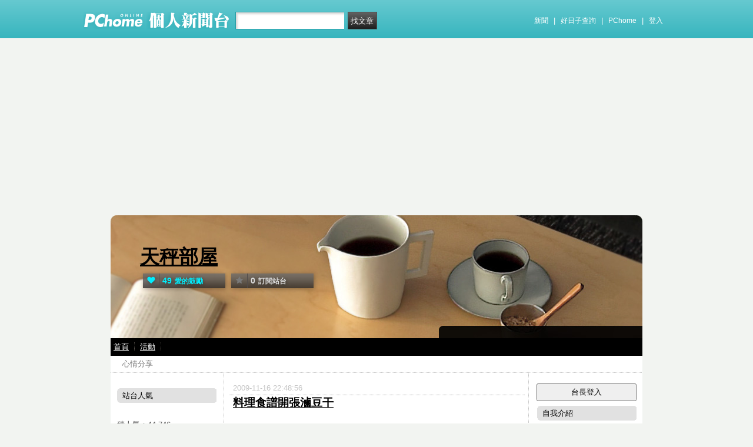

--- FILE ---
content_type: text/html; charset=UTF-8
request_url: https://mypaper.pchome.com.tw/chen551021
body_size: 11434
content:
<!DOCTYPE html PUBLIC "-//W3C//DTD XHTML 1.0 Transitional//EN" "http://www.w3.org/TR/xhtml1/DTD/xhtml1-transitional.dtd">
<html>
<head>
<!-- Google Tag Manager -->
<script>(function(w,d,s,l,i){w[l]=w[l]||[];w[l].push({'gtm.start':
new Date().getTime(),event:'gtm.js'});var f=d.getElementsByTagName(s)[0],
j=d.createElement(s),dl=l!='dataLayer'?'&l='+l:'';j.async=true;j.src=
'https://www.googletagmanager.com/gtm.js?id='+i+dl;f.parentNode.insertBefore(j,f);
})(window,document,'script','dataLayer','GTM-TTXDX366');</script>
<!-- End Google Tag Manager -->

<script async src="https://pagead2.googlesyndication.com/pagead/js/adsbygoogle.js?client=ca-pub-1328697381140864" crossorigin="anonymous"></script>

<meta http-equiv="Content-Type" content="text/html; charset=utf-8"/>
<meta http-equiv="imagetoolbar" content="no"/>
<link rel="canonical" href="https://mypaper.pchome.com.tw/chen551021">
<link rel="alternate" href="https://mypaper.m.pchome.com.tw/chen551021">
<meta name="title" content="天秤＠天秤部屋｜PChome Online 個人新聞台">
<meta name="keywords" content="天秤部屋">
<meta name="description" content="心情分享">
<link href="https://www.pchome.com.tw/favicon.ico" rel="shortcut icon">
<link rel="alternate" type="application/rss+xml" title="RSS 2.0" href="http://mypaper.pchome.com.tw/chen551021/rss">

<link href="/css/font.css?ver=202306121712" rel="stylesheet" type="text/css" />
<link href="/css/dig_style.css?ver=202306121712" rel="stylesheet" type="text/css" />
<link href="/css/bar_style_new.css?ver=202306121712" rel="stylesheet" type="text/css">
<link href="/css/station_topstyle.css?ver=202306121712" rel="stylesheet" type="text/css">
<link href="/css/MapViewSP.css?ver=202306121712" rel="stylesheet" type="text/css">
<link href="/css/blog.css?ver=202306121712&lid=O016&id=chen551021&NEW_STYLE_FLAG=N" rel="stylesheet" type="text/css" /><script language="javascript"  src="/js/imgresize.js?20211209"></script>
<script language="javascript" src="/js/prototype.js"></script>
<script type="text/javascript" src="/js/effects.js"></script>
<script type="text/javascript" src="/js/func.js"></script>
<script type="text/javascript" src="/js/header.js"></script>
<script language="javascript"  src="/js/station.js?ver=202306121712"></script><script type="text/javascript" src="/js/jquery-3.7.1.min.js"></script>
<script type="text/javascript" src="/js/jquery-custom.js"></script>
<script type="text/javascript">
jQuery.noConflict();
</script>
<script type="text/javascript" src="/js/sta_function_click.js"></script>    <title>天秤＠天秤部屋｜PChome Online 個人新聞台</title>
</head>
<body  onDragStart="return false" oncontextmenu="return false" onSelectStart="return false" style="-moz-user-select:none"  onLoad="setFocus()">
<!-- Google Tag Manager (noscript) -->
<noscript><iframe src="https://www.googletagmanager.com/ns.html?id=GTM-TTXDX366"
height="0" width="0" style="display:none;visibility:hidden"></iframe></noscript>
<!-- End Google Tag Manager (noscript) -->
    <!--Happy Hour-->
    <script language="javascript">
    pad_width=1400;
    pad_height=160;
    pad_customerId="PFBC20190424002";
    pad_positionId="PFBP202111160003S";
    </script>
    <script id="pcadscript" language="javascript" src="https://kdpic.pchome.com.tw/img/js/xpcadshow.js"></script>
    <div class="container topad"></div><!-- 2013 new topbar start-->
<div class="topbar2013" style="-moz-box-shadow:none;-webkit-box-shadow:none;box-shadow:none;">
  <!-- topbar start -->
  <div class="topbar">
      <div class="logoarea"><a href="https://www.pchome.com.tw/?utm_source=portalindex&utm_medium=mypaper_menu_index_logo&utm_campaign=pchome_mypaper_pclogo"><img src="/img/pchomestocklogoL.png"></a><a href="/"><img src="/img/pchomestocklogoR.png"></a></div>
    <div class="searchbar">
      <form id="search_mypaper" name="search" method="get" action="/index/search_mypaper/">
      <input id="nh_search_txt" type="text" name="keyword" class="s_txtarea" value="">
      <input type="button" name="submit" value="找文章" class="s_submit2" onclick="location.href = '/index/search_mypaper/?keyword=' + encodeURIComponent(document.getElementById('nh_search_txt').value);">
      </form>
    </div>
            <!-- 2020-12-22 更新 -->
            <div class="memberlogin">
                <div>
                    <a class="linktexteng" href="https://news.pchome.com.tw/">新聞</a><span>|</span>
                    <a class="linktexteng" id="menu_eventURL" href="https://shopping.pchome.com.tw/"></a><span>|</span>
                    <a class="linktexteng" href="https://www.pchome.com.tw/?utm_source=portalindex&utm_medium=mypaper_menu_portal&utm_campaign=pchome_mypaper_indexmenu">PChome</a><span>|</span>
                    <script>
                      jQuery.ajax({
                          url: "https://apis.pchome.com.tw/tools/api/index.php/getEventdata/mypaper/event",
                          type: "GET",
                          dataType:"json"
                      })
                      .done(function (data) {
                          if (!jQuery.isEmptyObject(data)) {
                              jQuery("#menu_eventURL").attr("href", data.url);
                              jQuery("#menu_eventURL").text(data.name)
                          }
                          else{
                              console.log('getEventdata is empty');
                          }
                      })
                      .fail(function (jqXHR, textStatus) {
                          console.log('getEventdata fail');
                      });
                    </script>
                    <a class='user fun_click' href="https://member.pchome.com.tw/login.html?ref=http%3A%2F%2Fmypaper.pchome.com.tw%2Fchen551021" data-tagname='pubpage_1'>登入</a>                </div>
            </div>
            <!-- end 2020-12-22 更新 -->
  </div>
  <!-- topbar end -->
  <!-- topbarnav start -->
<script type="text/javascript">
jQuery(document).ready(function(){
  jQuery("#search_mypaper").on("submit",function() {
    // GTM 自訂事件
    dataLayer.push({
      event: "user_click",
      click_site: "/station/index.htm",
      click_label: "mypaper keyword search: " + jQuery("#nh_search_txt").val()
    });
  });

  jQuery(".s_submit2").on("click",function() {
    // GTM 自訂事件
    dataLayer.push({
      event: "user_click",
      click_site: "/station/index.htm",
      click_label: "mypaper keyword search btn: " + jQuery("#nh_search_txt").val()
    });
  });
});
</script>
  <!-- topbarnav end -->
</div>
<!-- 2013 new topbar end-->
<center style="padding:10px">
</center>
<script type="text/javascript">
    jQuery(document).ready(function(){
    });
</script><style>
.mst_box {width: 100%;padding: 15px 0;}
</style>
<center>
<div class="mst_box">

                <!--8-->
                <script language="javascript">
                pad_width=970;
                pad_height=250;
                pad_customerId="PFBC20190424002";
                pad_positionId="PFBP201907150008C";
                </script>
                <script id="pcadscript" language="javascript" src="https://kdpic.pchome.com.tw/img/js/xpcadshow.js"></script>
                </div>
    </center>
<script language="javascript">
jQuery("#mastheadhere").on("DOMNodeInserted DOMNodeRemoved",function(event)
{
    if(event.type == 'DOMNodeInserted')
    {
        jQuery("#mst_box").show();
    }

    if(event.type == 'DOMNodeRemoved')
    {
        jQuery("#mst_box").hide();
    }
});

function check_ad_init()
{
    var mst_box_DP = jQuery("#mst_box").css('display');

    if(jQuery("#mastheadhere").length >0)
    {
        var mastheadhere_html_len = jQuery("#mastheadhere").html().length;
        if(mastheadhere_html_len <1)
        {
            if( mst_box_DP!='none' )
            {
                jQuery("#mst_box").hide();
            }
        }
    }
}

check_ad_init();
</script>

    <!--container1-->
<form name="ttimes" method="post">
    <div id="container1">
        <div id="container2">
            <!-- banner 開始-->
        
<style>

/*--------20131216 notice---------------------------------*/
.service1 .notice{position:relative}
.service1 .notice span{color:#FFF;position:absolute;right:-15px;top:-2px;padding:1px 5px;border-radius:15px;background-color:#FF3F3F;font-size: 11px;line-height:15px}
/* -----------------------------------------*/
/*
#content-cato {width:480px;margin:auto;clear:both;background:#fff;margin-bottom:10px;padding:10px;height:90px}
*/
#content-cato .lf{float:left;width:100px}
#content-cato .rf{font-size:12px;line-height:18px}
#content-cato .atit{font-size:15px;font-weight:bold;line-height:23px}
#content-cato .date{font-size:11px;color:#dfbd6c;}

#content-cato .lf{float:left;width:100px}
#content-cato .rf{font-size:12px;line-height:18px}
#content-cato .atit{font-size:15px;font-weight:bold;}
#content-cato .date{font-size:11px;color:#dfbd6c;}
#content-cato .pusblgr{ margin:0; padding:0; line-height:24px; display:block; height:24px;text-overflow: ellipsis;-o-text-overflow: ellipsis;white-space: nowrap; overflow:hidden; }
#content-cato .rsart{ position:absolute; bottom:10px; right:10px; width:70px;}

.histnavi{display:block;padding:10px 0px;margin:0px}
.histnavi li {display:inline;line-height:25px}
.histnavi li a{background:#dedede;margin:0px 3px;padding:10px;color:#000;text-decoration:none}
.histnavi li a:hover{background:#aeadad;color:#FFF}
.histnavi li.tgon{background:#fff;margin:0px 3px;padding:10px;color:#000;font-weight:bold}
.histnavi li.notice span{color:#FFF;position:absolute;right:-10px;padding:1px 5px;border-radius:15px;background-color:#FF3F3F;font-size: 11px;line-height:15px}
.histnavi li.notice{position:relative}

#ppage-title {height: auto;}

.pusblgr img{ float:left; margin:3px 5px 0 0;}
.pusblgr a{ font-weight:bold;}
    </style>
<div id="banner">
    <div id="pageheader">

        <h1>
            <a href="/chen551021" class="fun_click" data-tagname="blog_1">天秤部屋</a>
            <span class="description">心情分享</span>
    
                <script language="javascript" src="/js/panel.js"></script>
                <div class="likopt">
                    <i class="fun_click"><span class="ic-hart"></span><b>49</b>愛的鼓勵</i>
                    <i class="actv"><span class="ic-start"></span><b>0</b>訂閱站台</i>
                </div>
               </h1>    </div>
    <div id="description2">
        <div class="service">
            <div class="service1">
                <ul class="serviceList">
                    
                        <li class="flx1 on"><a href="/chen551021" class="fun_click" data-tagname="blog_9">首頁</a></li>
                        
                    <li class="flx1"><a href="/chen551021/newact/" class="fun_click" data-tagname="blog_19">活動</a></li>
                                        </ul>
            </div>
        </div>
    </div>
<!-- ssssssssssssssssss -->
</div>

<!--banner end-->            <!-- banner 結束-->
            <div id="main2">
                <div id="content">
                    <!--blog 開始-->
                    <div class="blog">

                        <!-- articleblk start -->
                        <div class="date">
                            <div class="datediv">2009-11-16 22:48:56</div>
                        </div>
                        <!-- blogbody 開始 -->
                        <div class="blogbody">
                            <!-- blogbody2 開始 -->
                            <div class="blogbody2 lis noimg">
                                <!-- articletext 開始 -->
                                <div class="articletext">
                                    <a name="1320292604"></a>
                                    <h3 class="title brk_h">
                                    <a href="/chen551021/post/1320292604">料理食譜開張滷豆干</a>
                                    </h3>
                                    <div class="innertext brk_h">
                                        天秤很懶學做菜很久一直沒有跟大家分享食譜,這是同事阿蘭滷豆干食譜,與大家分享,或許是攪拌很久手會酸,很多朋友有食譜也很少會動手做.這豆干很好吃,淡淡說可以賣喔.滷豆干材料：豆干5斤、辣椒4~5條。調味...
                                    </div>
                                    <div class="extended"><a href="/chen551021/post/1320292604">繼續閱讀...</a></div>
                                    <br clear="all" />
                                </div>
                                <!-- articletext 結束 -->
                                <div class="posted">
                                    <a href="/chen551021/post/1320292604#comments">回應(1)</a>|
                                    <a href="/chen551021/post/1320292604#comments">推薦(0)</a>|
                                    <a href="/chen551021/post/1320292604#comments">收藏(1)</a>|
                                    <a href="/chen551021/category/6">料理食譜</a>
                                </div>
                            </div>
                            <!-- blogbody2 結束 -->
                        </div>
                        <!-- blogbody 結束 -->
                        <!-- articleblk end -->
                        
                        <!-- articleblk start -->
                        <div class="date">
                            <div class="datediv">2008-07-31 21:32:35</div>
                        </div>
                        <!-- blogbody 開始 -->
                        <div class="blogbody">
                            <!-- blogbody2 開始 -->
                            <div class="blogbody2 lis">
                                <!-- articletext 開始 -->
                                <div class="articletext">
                                    <a name="1309328865"></a>
                                    <h3 class="title brk_h">
                                    <a href="/chen551021/post/1309328865">9610虎山步道</a>
                                    </h3>
                                    <div class="innertext brk_h">
                                        <img src="//mypaper.pchome.com.tw/show/article/chen551021/A1309328865"><br />去年和淡淡去爬虎山的照片,原本下山後要去吃大餐,淡淡要請客.
後來下山時,淡淡接到電話,她爸爸中風了,因此我們就沒去了
.很久沒去了,聽淡淡說虎山上很多涼亭都被燒了,真可惜.
                                    </div>
                                    <div class="extended"><a href="/chen551021/post/1309328865">繼續閱讀...</a></div>
                                    <br clear="all" />
                                </div>
                                <!-- articletext 結束 -->
                                <div class="posted">
                                    <a href="/chen551021/post/1309328865#comments">回應(1)</a>|
                                    <a href="/chen551021/post/1309328865#comments">推薦(0)</a>|
                                    <a href="/chen551021/post/1309328865#comments">收藏(0)</a>|
                                    <a href="/chen551021/category/2">旅遊心事</a>
                                </div>
                            </div>
                            <!-- blogbody2 結束 -->
                        </div>
                        <!-- blogbody 結束 -->
                        <!-- articleblk end -->
                        
                        <!-- articleblk start -->
                        <div class="date">
                            <div class="datediv">2008-06-14 01:00:38</div>
                        </div>
                        <!-- blogbody 開始 -->
                        <div class="blogbody">
                            <!-- blogbody2 開始 -->
                            <div class="blogbody2 lis">
                                <!-- articletext 開始 -->
                                <div class="articletext">
                                    <a name="1308016468"></a>
                                    <h3 class="title brk_h">
                                    <a href="/chen551021/post/1308016468">970613-壽樂日本料理</a>
                                    </h3>
                                    <div class="innertext brk_h">
                                        <img src="//mypaper.pchome.com.tw/show/article/chen551021/A1308016468"><br />過2天是淡淡生日和淡淡聚餐,照片是用天秤新買手機照的,還不錯吧!天秤新買的手機
                                    </div>
                                    <div class="extended"><a href="/chen551021/post/1308016468">繼續閱讀...</a></div>
                                    <br clear="all" />
                                </div>
                                <!-- articletext 結束 -->
                                <div class="posted">
                                    <a href="/chen551021/post/1308016468#comments">回應(0)</a>|
                                    <a href="/chen551021/post/1308016468#comments">推薦(0)</a>|
                                    <a href="/chen551021/post/1308016468#comments">收藏(0)</a>|
                                    <a href="/chen551021/category/5">美食饗宴</a>
                                </div>
                            </div>
                            <!-- blogbody2 結束 -->
                        </div>
                        <!-- blogbody 結束 -->
                        <!-- articleblk end -->
                        
                        <!-- articleblk start -->
                        <div class="date">
                            <div class="datediv">2008-05-25 20:28:56</div>
                        </div>
                        <!-- blogbody 開始 -->
                        <div class="blogbody">
                            <!-- blogbody2 開始 -->
                            <div class="blogbody2 lis">
                                <!-- articletext 開始 -->
                                <div class="articletext">
                                    <a name="1307357773"></a>
                                    <h3 class="title brk_h">
                                    <a href="/chen551021/post/1307357773">970405-炒蜆仔</a>
                                    </h3>
                                    <div class="innertext brk_h">
                                        <img src="//mypaper.pchome.com.tw/show/article/chen551021/A1307357773"><br />這是看阿基師做的,天秤也跟個做,好像鹹了點,不過配啤酒很速配.作法參閱淡淡心情寫真.

http://mypaper.pchome.com.tw/news/egg0615/3/1305058388...
                                    </div>
                                    <div class="extended"><a href="/chen551021/post/1307357773">繼續閱讀...</a></div>
                                    <br clear="all" />
                                </div>
                                <!-- articletext 結束 -->
                                <div class="posted">
                                    <a href="/chen551021/post/1307357773#comments">回應(1)</a>|
                                    <a href="/chen551021/post/1307357773#comments">推薦(0)</a>|
                                    <a href="/chen551021/post/1307357773#comments">收藏(0)</a>|
                                    <a href="/chen551021/category/5">美食饗宴</a>
                                </div>
                            </div>
                            <!-- blogbody2 結束 -->
                        </div>
                        <!-- blogbody 結束 -->
                        <!-- articleblk end -->
                        
                        <!-- articleblk start -->
                        <div class="date">
                            <div class="datediv">2008-01-16 20:57:37</div>
                        </div>
                        <!-- blogbody 開始 -->
                        <div class="blogbody">
                            <!-- blogbody2 開始 -->
                            <div class="blogbody2 lis">
                                <!-- articletext 開始 -->
                                <div class="articletext">
                                    <a name="1301923628"></a>
                                    <h3 class="title brk_h">
                                    <a href="/chen551021/post/1301923628">961202紅花鐵板燒（三）</a>
                                    </h3>
                                    <div class="innertext brk_h">
                                        <img src="//mypaper.pchome.com.tw/show/article/chen551021/A1301923628"><br />PART3 餐廳裏布置的
                                    </div>
                                    <div class="extended"><a href="/chen551021/post/1301923628">繼續閱讀...</a></div>
                                    <br clear="all" />
                                </div>
                                <!-- articletext 結束 -->
                                <div class="posted">
                                    <a href="/chen551021/post/1301923628#comments">回應(1)</a>|
                                    <a href="/chen551021/post/1301923628#comments">推薦(0)</a>|
                                    <a href="/chen551021/post/1301923628#comments">收藏(0)</a>|
                                    <a href="/chen551021/category/5">美食饗宴</a>
                                </div>
                            </div>
                            <!-- blogbody2 結束 -->
                        </div>
                        <!-- blogbody 結束 -->
                        <!-- articleblk end -->
                        
                        <!-- articleblk start -->
                        <div class="date">
                            <div class="datediv">2008-01-14 23:35:50</div>
                        </div>
                        <!-- blogbody 開始 -->
                        <div class="blogbody">
                            <!-- blogbody2 開始 -->
                            <div class="blogbody2 lis">
                                <!-- articletext 開始 -->
                                <div class="articletext">
                                    <a name="1301854018"></a>
                                    <h3 class="title brk_h">
                                    <a href="/chen551021/post/1301854018">961202紅花鐵板燒（二）</a>
                                    </h3>
                                    <div class="innertext brk_h">
                                        <img src="//mypaper.pchome.com.tw/show/article/chen551021/A1301854018"><br />咖啡用濾泡沖的
                                    </div>
                                    <div class="extended"><a href="/chen551021/post/1301854018">繼續閱讀...</a></div>
                                    <br clear="all" />
                                </div>
                                <!-- articletext 結束 -->
                                <div class="posted">
                                    <a href="/chen551021/post/1301854018#comments">回應(0)</a>|
                                    <a href="/chen551021/post/1301854018#comments">推薦(0)</a>|
                                    <a href="/chen551021/post/1301854018#comments">收藏(0)</a>|
                                    <a href="/chen551021/category/5">美食饗宴</a>
                                </div>
                            </div>
                            <!-- blogbody2 結束 -->
                        </div>
                        <!-- blogbody 結束 -->
                        <!-- articleblk end -->
                        
                        <!-- articleblk start -->
                        <div class="date">
                            <div class="datediv">2008-01-13 23:48:53</div>
                        </div>
                        <!-- blogbody 開始 -->
                        <div class="blogbody">
                            <!-- blogbody2 開始 -->
                            <div class="blogbody2 lis">
                                <!-- articletext 開始 -->
                                <div class="articletext">
                                    <a name="1301814007"></a>
                                    <h3 class="title brk_h">
                                    <a href="/chen551021/post/1301814007">961202紅花鐵板燒（一）</a>
                                    </h3>
                                    <div class="innertext brk_h">
                                        <img src="//mypaper.pchome.com.tw/show/article/chen551021/A1301814007"><br />秤妹生日吃大餐去，真是有口福。菜單師傅沙拉秤妹帶的紅酒，店家不收開瓶費。大蒜麵包很好吃！先在台面上蒸。
                                    </div>
                                    <div class="extended"><a href="/chen551021/post/1301814007">繼續閱讀...</a></div>
                                    <br clear="all" />
                                </div>
                                <!-- articletext 結束 -->
                                <div class="posted">
                                    <a href="/chen551021/post/1301814007#comments">回應(1)</a>|
                                    <a href="/chen551021/post/1301814007#comments">推薦(0)</a>|
                                    <a href="/chen551021/post/1301814007#comments">收藏(0)</a>|
                                    <a href="/chen551021/category/5">美食饗宴</a>
                                </div>
                            </div>
                            <!-- blogbody2 結束 -->
                        </div>
                        <!-- blogbody 結束 -->
                        <!-- articleblk end -->
                        
                        <!-- articleblk start -->
                        <div class="date">
                            <div class="datediv">2008-01-12 00:50:56</div>
                        </div>
                        <!-- blogbody 開始 -->
                        <div class="blogbody">
                            <!-- blogbody2 開始 -->
                            <div class="blogbody2 lis">
                                <!-- articletext 開始 -->
                                <div class="articletext">
                                    <a name="1301703761"></a>
                                    <h3 class="title brk_h">
                                    <a href="/chen551021/post/1301703761">960519龜山島之旅</a>
                                    </h3>
                                    <div class="innertext brk_h">
                                        <img src="//mypaper.pchome.com.tw/show/article/chen551021/A1301703761"><br />辣妹借我記憶卡，我把整個照片都匯集在一起。
                                    </div>
                                    <div class="extended"><a href="/chen551021/post/1301703761">繼續閱讀...</a></div>
                                    <br clear="all" />
                                </div>
                                <!-- articletext 結束 -->
                                <div class="posted">
                                    <a href="/chen551021/post/1301703761#comments">回應(1)</a>|
                                    <a href="/chen551021/post/1301703761#comments">推薦(0)</a>|
                                    <a href="/chen551021/post/1301703761#comments">收藏(0)</a>|
                                    <a href="/chen551021/category/2">旅遊心事</a>
                                </div>
                            </div>
                            <!-- blogbody2 結束 -->
                        </div>
                        <!-- blogbody 結束 -->
                        <!-- articleblk end -->
                        
                        <!-- articleblk start -->
                        <div class="date">
                            <div class="datediv">2008-01-10 00:16:51</div>
                        </div>
                        <!-- blogbody 開始 -->
                        <div class="blogbody">
                            <!-- blogbody2 開始 -->
                            <div class="blogbody2 lis">
                                <!-- articletext 開始 -->
                                <div class="articletext">
                                    <a name="1301609735"></a>
                                    <h3 class="title brk_h">
                                    <a href="/chen551021/post/1301609735">961007公公生日</a>
                                    </h3>
                                    <div class="innertext brk_h">
                                        <img src="//mypaper.pchome.com.tw/show/article/chen551021/A1301609735"><br />提前給公公過生日和看大姑的小孫女。
                                    </div>
                                    <div class="extended"><a href="/chen551021/post/1301609735">繼續閱讀...</a></div>
                                    <br clear="all" />
                                </div>
                                <!-- articletext 結束 -->
                                <div class="posted">
                                    <a href="/chen551021/post/1301609735#comments">回應(1)</a>|
                                    <a href="/chen551021/post/1301609735#comments">推薦(0)</a>|
                                    <a href="/chen551021/post/1301609735#comments">收藏(0)</a>|
                                    <a href="/chen551021/category/4">部屋心事</a>
                                </div>
                            </div>
                            <!-- blogbody2 結束 -->
                        </div>
                        <!-- blogbody 結束 -->
                        <!-- articleblk end -->
                        
                        <!-- articleblk start -->
                        <div class="date">
                            <div class="datediv">2007-09-23 22:58:21</div>
                        </div>
                        <!-- blogbody 開始 -->
                        <div class="blogbody">
                            <!-- blogbody2 開始 -->
                            <div class="blogbody2 lis">
                                <!-- articletext 開始 -->
                                <div class="articletext">
                                    <a name="1295536725"></a>
                                    <h3 class="title brk_h">
                                    <a href="/chen551021/post/1295536725">960831好記擔仔麵（三）</a>
                                    </h3>
                                    <div class="innertext brk_h">
                                        <img src="//mypaper.pchome.com.tw/show/article/chen551021/A1295536725"><br />古早床
                                    </div>
                                    <div class="extended"><a href="/chen551021/post/1295536725">繼續閱讀...</a></div>
                                    <br clear="all" />
                                </div>
                                <!-- articletext 結束 -->
                                <div class="posted">
                                    <a href="/chen551021/post/1295536725#comments">回應(0)</a>|
                                    <a href="/chen551021/post/1295536725#comments">推薦(0)</a>|
                                    <a href="/chen551021/post/1295536725#comments">收藏(0)</a>|
                                    <a href="/chen551021/category/5">美食饗宴</a>
                                </div>
                            </div>
                            <!-- blogbody2 結束 -->
                        </div>
                        <!-- blogbody 結束 -->
                        <!-- articleblk end -->
                        
                        <!-- articleblk start -->
                        <div class="date">
                            <div class="datediv">2007-09-23 22:22:41</div>
                        </div>
                        <!-- blogbody 開始 -->
                        <div class="blogbody">
                            <!-- blogbody2 開始 -->
                            <div class="blogbody2 lis">
                                <!-- articletext 開始 -->
                                <div class="articletext">
                                    <a name="1295533722"></a>
                                    <h3 class="title brk_h">
                                    <a href="/chen551021/post/1295533722">960831好記擔仔麵（二）</a>
                                    </h3>
                                    <div class="innertext brk_h">
                                        <img src="//mypaper.pchome.com.tw/show/article/chen551021/A1295533722"><br />招牌菜-魚翅裙燙地瓜葉粉肝烤烏魚子生魚片涼拌竹筍蘆筍沙拉-秤妹最愛的招牌菜-煮擔仔麵
                                    </div>
                                    <div class="extended"><a href="/chen551021/post/1295533722">繼續閱讀...</a></div>
                                    <br clear="all" />
                                </div>
                                <!-- articletext 結束 -->
                                <div class="posted">
                                    <a href="/chen551021/post/1295533722#comments">回應(0)</a>|
                                    <a href="/chen551021/post/1295533722#comments">推薦(0)</a>|
                                    <a href="/chen551021/post/1295533722#comments">收藏(0)</a>|
                                    <a href="/chen551021/category/5">美食饗宴</a>
                                </div>
                            </div>
                            <!-- blogbody2 結束 -->
                        </div>
                        <!-- blogbody 結束 -->
                        <!-- articleblk end -->
                        
                        <!-- articleblk start -->
                        <div class="date">
                            <div class="datediv">2007-09-23 21:25:25</div>
                        </div>
                        <!-- blogbody 開始 -->
                        <div class="blogbody">
                            <!-- blogbody2 開始 -->
                            <div class="blogbody2 lis">
                                <!-- articletext 開始 -->
                                <div class="articletext">
                                    <a name="1295529118"></a>
                                    <h3 class="title brk_h">
                                    <a href="/chen551021/post/1295529118">9609831好記擔仔麵（一）</a>
                                    </h3>
                                    <div class="innertext brk_h">
                                        <img src="//mypaper.pchome.com.tw/show/article/chen551021/A1295529118"><br />來好記擔仔麵好多次，終於有帶相機來照，這是秤妹最愛的餐廳之一。
                                    </div>
                                    <div class="extended"><a href="/chen551021/post/1295529118">繼續閱讀...</a></div>
                                    <br clear="all" />
                                </div>
                                <!-- articletext 結束 -->
                                <div class="posted">
                                    <a href="/chen551021/post/1295529118#comments">回應(1)</a>|
                                    <a href="/chen551021/post/1295529118#comments">推薦(0)</a>|
                                    <a href="/chen551021/post/1295529118#comments">收藏(0)</a>|
                                    <a href="/chen551021/category/5">美食饗宴</a>
                                </div>
                            </div>
                            <!-- blogbody2 結束 -->
                        </div>
                        <!-- blogbody 結束 -->
                        <!-- articleblk end -->
                        
                        <!-- articleblk start -->
                        <div class="date">
                            <div class="datediv">2007-08-27 21:08:51</div>
                        </div>
                        <!-- blogbody 開始 -->
                        <div class="blogbody">
                            <!-- blogbody2 開始 -->
                            <div class="blogbody2 lis noimg">
                                <!-- articletext 開始 -->
                                <div class="articletext">
                                    <a name="1293875768"></a>
                                    <h3 class="title brk_h">
                                    <a href="/chen551021/post/1293875768">960825天喜迷你火鍋</a>
                                    </h3>
                                    <div class="innertext brk_h">
                                        好久沒去吃天喜迷你火鍋，今晚和秤妹一起去吃了。
                                    </div>
                                    <div class="extended"><a href="/chen551021/post/1293875768">繼續閱讀...</a></div>
                                    <br clear="all" />
                                </div>
                                <!-- articletext 結束 -->
                                <div class="posted">
                                    <a href="/chen551021/post/1293875768#comments">回應(1)</a>|
                                    <a href="/chen551021/post/1293875768#comments">推薦(0)</a>|
                                    <a href="/chen551021/post/1293875768#comments">收藏(0)</a>|
                                    <a href="/chen551021/category/0"></a>
                                </div>
                            </div>
                            <!-- blogbody2 結束 -->
                        </div>
                        <!-- blogbody 結束 -->
                        <!-- articleblk end -->
                        
                        <!-- articleblk start -->
                        <div class="date">
                            <div class="datediv">2007-08-26 23:10:09</div>
                        </div>
                        <!-- blogbody 開始 -->
                        <div class="blogbody">
                            <!-- blogbody2 開始 -->
                            <div class="blogbody2 lis">
                                <!-- articletext 開始 -->
                                <div class="articletext">
                                    <a name="1293813272"></a>
                                    <h3 class="title brk_h">
                                    <a href="/chen551021/post/1293813272">960825社區中元普渡(二）</a>
                                    </h3>
                                    <div class="innertext brk_h">
                                        <img src="//mypaper.pchome.com.tw/show/article/chen551021/A1293813272"><br />淑萍拜的東西拜好兄弟
                                    </div>
                                    <div class="extended"><a href="/chen551021/post/1293813272">繼續閱讀...</a></div>
                                    <br clear="all" />
                                </div>
                                <!-- articletext 結束 -->
                                <div class="posted">
                                    <a href="/chen551021/post/1293813272#comments">回應(1)</a>|
                                    <a href="/chen551021/post/1293813272#comments">推薦(0)</a>|
                                    <a href="/chen551021/post/1293813272#comments">收藏(0)</a>|
                                    <a href="/chen551021/category/4">部屋心事</a>
                                </div>
                            </div>
                            <!-- blogbody2 結束 -->
                        </div>
                        <!-- blogbody 結束 -->
                        <!-- articleblk end -->
                        
                        <!-- articleblk start -->
                        <div class="date">
                            <div class="datediv">2007-08-26 22:23:22</div>
                        </div>
                        <!-- blogbody 開始 -->
                        <div class="blogbody">
                            <!-- blogbody2 開始 -->
                            <div class="blogbody2 lis">
                                <!-- articletext 開始 -->
                                <div class="articletext">
                                    <a name="1293809423"></a>
                                    <h3 class="title brk_h">
                                    <a href="/chen551021/post/1293809423">960825社區中元普渡（一）</a>
                                    </h3>
                                    <div class="innertext brk_h">
                                        <img src="//mypaper.pchome.com.tw/show/article/chen551021/A1293809423"><br />8月25日下午中原里普渡，我去參加。
                                    </div>
                                    <div class="extended"><a href="/chen551021/post/1293809423">繼續閱讀...</a></div>
                                    <br clear="all" />
                                </div>
                                <!-- articletext 結束 -->
                                <div class="posted">
                                    <a href="/chen551021/post/1293809423#comments">回應(0)</a>|
                                    <a href="/chen551021/post/1293809423#comments">推薦(0)</a>|
                                    <a href="/chen551021/post/1293809423#comments">收藏(0)</a>|
                                    <a href="/chen551021/category/4">部屋心事</a>
                                </div>
                            </div>
                            <!-- blogbody2 結束 -->
                        </div>
                        <!-- blogbody 結束 -->
                        <!-- articleblk end -->
                                            <!-- 頁碼 -->
                    <div id="page">
                    <input type="hidden" id="page" name="page" value="0">
                                                            &nbsp;<span><strong>1</strong></span>&nbsp;.
                                                            &nbsp;<span><a href="/chen551021/P1">2</a></span>&nbsp;.
                                                            &nbsp;<span><a href="/chen551021/P2">3</a></span>&nbsp;.
                                                            &nbsp;<span><a href="/chen551021/P3">4</a></span>&nbsp;.
                                                            &nbsp;<span><a href="/chen551021/P4">5</a></span>&nbsp;.
                                                        &nbsp;&nbsp;&nbsp;&nbsp;
                                    <a href="/chen551021/P1">下一頁› </a>
                                                        &nbsp;&nbsp;&nbsp;&nbsp;
                                    <a  href="/chen551021/P4">最末頁</a>
                                        <br>
                                        第 1 / 5 頁 ， 共 61 筆
                    &nbsp;&nbsp;&nbsp;&nbsp;&nbsp;&nbsp;&nbsp;&nbsp;&nbsp;&nbsp;                    </div>
                    <!-- 頁碼 -->
                    </div>
                    <!--blog end-->
                </div>
                <!--content end-->

                <!-- 兩旁資料 開始  (links開始) -->
            <script type="text/javascript">
function frd_list(_obj_id,_show_flag)
{
    if(_show_flag=='show')
    {
     jQuery("#"+_obj_id).show();
    }else{
     jQuery("#"+_obj_id).hide();
    }
}

function Log2Gtag(_json_var)
{
    dataLayer.push({
      event: "show_sidebar",
      event_label: _json_var.event_category
    });
}
//Define jQuery Block
(function($) {
    //Define ready event
    $(function() {
        $('#friend_boxAdmboards').bind('mouseleave', function(e){
            jQuery("#friend_data_area").hide();
        });
    });
    //ready event Block End
})(jQuery);
//jQuery Block End
</script>
                <div id="links">
                    <!-- links2 開始 -->
                    <div id="links2">
                    <input type="button" value="台長登入" style="width:100%;height:30px;" onclick="location.href='https://member.pchome.com.tw/login.html?ref=http%3A%2F%2Fmypaper.pchome.com.tw%2Fchen551021'">
                    <!-- sidebar2 S -->
                    <!-- 自介 開始 -->
                <div id="boxMySpace">
                    <div class="boxMySpace0">
                        <div class="sidetitle">自我介紹</div>
                    </div>
                    <div class="boxFolder1">
                        <div class="boxMySpace1">
                            <div class="side">
                                <div class="boxMySpaceImg">
                                    <a href="/chen551021/about" class="fun_click"  data-tagname="blog_26">
                                    <div>天秤</div>
                                      <img src="/img/icon_head.gif" border="0" onError="this.src='/img/icon_head.gif'">
                                    </a>
                                </div>
                            </div>
                <input type="hidden" name="mypaper_id" id="mypaper_id" value="chen551021">
                <input type="hidden" name="friend_apply_status" id="friend_apply_status" value="">
                            <div class="boxMySpaceDis">
                                <span>喜好自由享樂的人</span>
                                <div class="mastsoclarea">
                                    
                                    
                                </div>
                                <!--mastsoclarea end-->
                                <div class="prsnav">
                                    <a href="/chen551021/about/" class="fun_click" data-tagname="blog_10">關於本站</a>
                                    <a href="/chen551021/guestbook/"  class="fun_click" data-tagname="blog_11">留言板</a>
                                    <a href="/chen551021/map/" class="fun_click" data-tagname="blog_14">地圖</a>
                                    <a href="javascript:add_apply('','chen551021');" class="fun_click" data-tagname="blog_2">加入好友</a>
                                </div>
                                
        <ul class="statnnubr">
          <li>愛的鼓勵：<span>49</span></li>
          <li>文章篇數：<span>61</span></li>
        </ul>
        
                            </div>
                        </div>
                    </div>
                </div>
                <!-- 自介 結束 -->
    
    <script language="JavaScript" type="text/JavaScript">Log2Gtag({"event_category":"intro"});</script>
    
    <script language="JavaScript" type="text/JavaScript">Log2Gtag({"event_category":"login_bar_chen551021"});</script>
    
            <div id="boxAdmboards" >
                <div class="boxAdmboards0">
                    <div class="sidetitle">站方公告</div>
                </div>
                <div class="boxNewArticle1">
                    <div class="side brk_h"><a href="https://24h.pchome.com.tw/activity/AC70500283?utm_source=portaladnet&utm_medium=mypaper_notice2_24h_雙11揪團&utm_campaign=AC70500283" target="_blank"><font color="#ff3636">加入PS女孩 組隊瘋搶2百萬</font></a><br /><a href="https://24h.pchome.com.tw/activity/AC97859202?utm_source=portaladnet&utm_medium=mypaper_notice2_24h_超商取貨&utm_campaign=AC97859202" target="_blank"><font color="#ff3636">超取登記送咖啡</font></a><br /><a href="https://24h.pchome.com.tw/activity/AC51659571?utm_source=portaladnet&utm_medium=mypaper_notice2_24h_中華電信&utm_campaign=AC51659571" target="_blank">綁定Hami Point 1點抵1元</a><br /><a href="https://24h.pchome.com.tw/books/prod/DJAO21-A900GQ4GY?utm_source=portaladnet&utm_medium=mypaper_notice2_24h_books_保健養生_&utm_campaign=DJAO" target="_blank">1分鐘快速揪痛！</a><br /><a href="https://24h.pchome.com.tw/books/prod/DJBN7U-D900GMI96?utm_source=portaladnet&utm_medium=mypaper_notice2_24h_books_滾錢心法&utm_campaign=DJBN" target="_blank">成為獨立小姐的滾錢心法</a><br /></div>
    <div class="side" id="ad" style="display:none;">贊助商<br ></div>
           </div>
       </div>
    <script language="JavaScript" type="text/JavaScript">Log2Gtag({"event_category":"admin_boards"});</script>
    
                    <div id="friend_boxAdmboards">
                        <div class="oxAdmboards0">
                            <div class="sidetitle">好友列表</div>
                        </div>
                        <!-- mypage朋友列表 開始 -->
                        <div class="boxNewArticle1" onclick="javascript:mypage_friend_list_show('chen551021')">

                    <div class="flislt" id="flist">
                      <div class="flislttop2">
                        <span>好友的新聞台Blog</span>
                        <img src="/img/flibtn.gif">
                      </div>
                      <ul id="friend_data_area" style="display:none"></ul>
                    </div>

                        </div>
                        <input type="hidden" name="friend_apply_status" id="friend_apply_status" value="">
                        <!-- mypage朋友列表 結束 -->
                    </div>
        
    <script language="JavaScript" type="text/JavaScript">Log2Gtag({"event_category":"friend"});</script>
    
                    <div id="boxAdmboards">
                        <div class="oxAdmboards0">
                            <div class="sidetitle">站內搜尋</div>
                        </div>
                        <div class="boxNewArticle1">
                            <div class="side">
                                <div class="bsrch">
                                    <input type="text" class="btn02"
                                     onfocus="if (this.value =='請輸入關鍵字') {this.value=''}"onblur="if(this.value=='')this.value='請輸入關鍵字'"onmouseover="window.status='請輸入關鍵字';return true"onmouseout="window.status='請輸入關鍵字';return true"value="請輸入關鍵字"id="site_keyword1"name="site_keyword1"
                                    />
                                    <input type="button" name="Submit" value="搜尋" class="btn01" onclick="site_search(1);"/>
                                </div>
                                <div>
                                    <input name="search_field1" type="checkbox" value="title" checked/>標題
                                    <input name="search_field1" type="checkbox" value="content" checked/>內容
                                    <input name="search_field1" type="checkbox" value="tag" checked/>標籤
                                </div>
                            </div>
                        </div>
                    </div>
    
    <script language="JavaScript" type="text/JavaScript">Log2Gtag({"event_category":"search_bar"});</script>
    <center style="margin: 8px;">
                            <script language="javascript">
                            pad_width=160;
                            pad_height=240;
                            pad_customerId="PFBC20190424002";
                            pad_positionId="PFBP201910300006C";
                            </script>
                            <script id="pcadscript" language="javascript" src="https://kdpic.pchome.com.tw/img/js/xpcadshow.js"></script>

                            </center>
            <div id="boxNewArticle">
                <div class="boxNewArticle0">
                    <div class="sidetitle">最新文章</div>
                </div>
                <div class="boxNewArticle1">
                    <div class="side brk_h"><a href="/chen551021/post/1320292604">料理食譜開張滷豆干</a><br /><a href="/chen551021/post/1309328865">9610虎山步道</a><br /><a href="/chen551021/post/1308016468">970613-壽樂日本料理</a><br /><a href="/chen551021/post/1307357773">970405-炒蜆仔</a><br /><a href="/chen551021/post/1301923628">961202紅花鐵板燒（三）</a><br /><a href="/chen551021/post/1301854018">961202紅花鐵板燒（二）</a><br /><a href="/chen551021/post/1301814007">961202紅花鐵板燒（一）</a><br /><a href="/chen551021/post/1301703761">960519龜山島之旅</a><br /><a href="/chen551021/post/1301609735">961007公公生日</a><br /><a href="/chen551021/post/1295536725">960831好記擔仔麵（三）</a><br />
                    </div>
                </div>
            </div>
    <script language="JavaScript" type="text/JavaScript">Log2Gtag({"event_category":"new_article"});</script>
    
            <div id="boxAdmboards">
                <div class="oxAdmboards0">
                    <div class="sidetitle">文章分類</div>
                </div>
                <div class="boxNewArticle1">
                    <div class="side brk_h"><a href="/chen551021/category/1">咖啡心事(13)</a><a href="/chen551021/rss?cid=1"><img src="/img/icon_rss.gif"></a><br><a href="/chen551021/category/2">旅遊心事(10)</a><a href="/chen551021/rss?cid=2"><img src="/img/icon_rss.gif"></a><br><a href="/chen551021/category/3">茶飲心事(5)</a><a href="/chen551021/rss?cid=3"><img src="/img/icon_rss.gif"></a><br><a href="/chen551021/category/4">部屋心事(15)</a><a href="/chen551021/rss?cid=4"><img src="/img/icon_rss.gif"></a><br><a href="/chen551021/category/5">美食饗宴(16)</a><a href="/chen551021/rss?cid=5"><img src="/img/icon_rss.gif"></a><br><a href="/chen551021/category/6">料理食譜(1)</a><a href="/chen551021/rss?cid=6"><img src="/img/icon_rss.gif"></a><br></div>
      </div>
    </div>
    
    <script language="JavaScript" type="text/JavaScript">Log2Gtag({"event_category":"article_category"});</script>
    
            <div id="boxTags">
              <div class="boxTags0">
                <div class="sidetitle"> 本台最新標籤</div>
              </div>
              <div class="boxTags1">
                <div class="side brk_h"><a href="/chen551021/search/%E9%A3%9F%E8%AD%9C/?search_fields=tag">食譜</a>、<a href="/chen551021/search/%E8%99%8E%E5%B1%B1/?search_fields=tag">虎山</a>、<a href="/chen551021/search/%E7%BE%8E%E9%A3%9F/?search_fields=tag">美食</a>、<a href="/chen551021/search/%E7%BE%8E%E9%A3%9F+%E7%94%9F%E6%97%A5%E8%81%9A%E6%9C%83/?search_fields=tag">美食 生日聚會</a>、<a href="/chen551021/search/%E7%94%9F%E6%97%A5%E8%81%9A%E9%A4%90/?search_fields=tag">生日聚餐</a>、<a href="/chen551021/search/%E7%94%9F%E6%97%A5%E8%81%9A%E6%9C%83/?search_fields=tag">生日聚會</a>、<a href="/chen551021/search/%E5%AE%B6%E6%97%8F%E8%81%9A%E6%9C%83/?search_fields=tag">家族聚會</a>、<a href="/chen551021/search/%E6%99%AE%E6%B8%A1/?search_fields=tag">普渡</a>、<a href="/chen551021/search/%E5%92%96%E5%95%A1/?search_fields=tag">咖啡</a>、<a href="/chen551021/search/%E6%97%A5%E6%9C%AC%E6%96%99%E7%90%86/?search_fields=tag">日本料理</a>
                </div>
              </div>
              <br />
            </div>
    
    <script language="JavaScript" type="text/JavaScript">Log2Gtag({"event_category":"new_tags"});</script>
    
                    <div id="boxAdmboards">
                        <div class="oxAdmboards0">
                            <div class="sidetitle">最新回應</div>
                        </div>
                        <div class="boxNewArticle1">
                            <div class="side brk_h"><a href="/chen551021/post/1320292604/#1">料理食譜開張滷豆干</a>, (淡淡)<br /><a href="/chen551021/post/1309328865/#2479300">9610虎山步道</a>, (老貓)<br /><a href="/chen551021/post/1307357773/#2232425">970405-炒蜆仔</a>, (淡淡)<br /><a href="/chen551021/post/1295529118/#2213014">9609831好記擔仔麵（一）</a>, (美国)<br /><a href="/chen551021/post/1287177530/#2031625">剩下咖啡渣渣的妙用</a>, (Jason)<br /><a href="/chen551021/post/1301923628/#1740573">961202紅花鐵板燒（三）</a>, (淡淡)<br /><a href="/chen551021/post/1301703761/#1732242">960519龜山島之旅</a>, (淡淡)<br /><a href="/chen551021/post/1301814007/#1732240">961202紅花鐵板燒（一）</a>, (淡淡)<br /><a href="/chen551021/post/1301609735/#1717895">961007公公生日</a>, (淡淡)<br /><a href="/chen551021/post/1292275629/#1659217">960804華北餃子館</a>, (路人)<br />
                            </div>
                        </div>
                    </div>
    
    <script language="JavaScript" type="text/JavaScript">Log2Gtag({"event_category":"article_reply"});</script>
    
                    <!-- sidebar2 E -->
                    <center></center>                    </div>
                    <!-- links2 結束 -->
                    <!-- divThird 開始 -->
                    <div id="divThird">
                        <!-- divThird2 開始 -->
                        <div id="divThird2">
                        
    <div id="boxMySpace">
      <div class="boxMySpace0">
        <div class="sidetitle">站台人氣</div>
      </div>
      <div class="boxMySpace1">
        <div class="side">
          <ul class="popunubr">
            <li>累積人氣：<span>44,746</span></li>
            <li>當日人氣：<span>9</span></li>
          </ul>
        </div>
      </div>
    </div>
    <script language="JavaScript" type="text/JavaScript">Log2Gtag({"event_category":"pageview"});</script>
    
            <!-- 訂閱 開始-->
            <div id="boxFolder">
                <div class="oxAdmboards0">
                    <div class="sidetitle">訂閱本站</div>
                </div>
                <div class="boxNewArticle1">
                    <div class="side brk_h">
                        <div class="syndicate">
                            <i class="ic-rss"></i><a href="/chen551021/rss">RSS訂閱</a>
                            (<a target="_blank" href="http://faq.mypchome.com.tw/faq_solution.html?f_id=2&q_id=73&c_nickname=mypaper">如何使用RSS</a>)
                        </div>
                        <div class="syndicate">
                            <i class="ic-rss"></i><a href="/panel/pal_subscribe?sid=chen551021">加入訂閱</a>
                        </div>
                    </div>
                </div>
            </div>
    <!-- 訂閱 結束 -->
    <script language="JavaScript" type="text/JavaScript">Log2Gtag({"event_category":"rss"});</script>
    
            <!-- 自訂欄位 開始-->
            <div id="boxCustom">
              <div class="boxCustom0">
                <div class="sidetitle">
                  Kaza
                </div>
              </div>
              <div class="boxCustom1">
                <div class="side brk_h"></div>
              </div>
            </div>
            <!-- 自訂欄位 結束-->
    <script language="JavaScript" type="text/JavaScript">Log2Gtag({"event_category":"custom_kaza"});</script>
    
            <div id="boxBookmark">
              <div class="boxBookmark0">
                <div class="sidetitle"> 連結書籤 </div>
              </div>
              <div class="boxBookmark1">
                <div class="side brk_h"><a target="_blank" href="http://mypaper.pchome.com.tw/news/egg0615" title="淡淡的心情寫真">淡淡的心情寫真</a><br /><a target="_blank" href="http://mypaper.pchome.com.tw/news/yeppon" title="老貓‧筆記">老貓‧筆記</a><br /><a target="_blank" href="http://www.flickr.com/photos/yuanlung" title="元龍">元龍</a><br /></div>
              </div>
            </div>
    
    <script language="JavaScript" type="text/JavaScript">Log2Gtag({"event_category":"bookmark"});</script>
    <center></center>                        </div>
                        <!-- divThird2 結束 -->
                    </div>
                    <!-- divThird 結束 -->
            </div>


                <!-- 兩旁資料 結束 -->

            <!--links end-->
        </div>
        <!--main2 end-->
    </div>
    <!--container2 end-->
<!--瘋狂特賣 開始-->
<div style="height:8px"></div>
<center>
<aside>
<script type="text/javascript" src="//apis.pchome.com.tw/js/overlay_ad.js"></script></aside>

</center>
<div style="height:8px"></div>
<!--瘋狂特賣 結束-->

      <!--Go Top Starts-->
      <a href="javascript:void(0);" class="gotop"><span><i class="ic-arw1-t"></i>TOP</span></a>
      <!--Go Top end-->

    <div id="footer">
．<a href="http://4c.pchome.com.tw">廣告刊登</a>
．<a href="http://www.cpc.gov.tw" target="_blank">消費者保護</a>
．<a href="http://member.pchome.com.tw/child.html">兒童網路安全</a>
．<a href="https://corp.pchome.tw/">About PChome</a>
．<a href="https://corp.pchome.tw/hire">徵才</a> <br>
 網路家庭版權所有、轉載必究  Copyright&copy;
 PChome Online
    </div>
<script type="text/javascript" src="//apis.pchome.com.tw/js/idlead.js?v=202306121712"></script><div id = "oneadDPFDBTag"></div>
<script type="text/javascript">
var custom_call = function (params) {
      if (params.hasAd) {
        console.log('IB has ad')
      } else {
        console.log('IB ad empty')
      }
    }

var _ONEAD = {};
_ONEAD.pub = {};
_ONEAD.pub.slotobj = document.getElementById("oneadDPFDBTag"); 
_ONEAD.pub.slots = ["div-onead-ad"];
_ONEAD.pub.uid = "1000594";
_ONEAD.pub.player_mode_div = "div-onead-ad";
_ONEAD.pub.player_mode = "desktop-bottom";
_ONEAD.pub.google_view_click = "%%CLICK_URL_UNESC%%";
_ONEAD.pub.google_view_pixel = "";
_ONEAD.pub.queryAdCallback = custom_call
var ONEAD_pubs = ONEAD_pubs || [];
ONEAD_pubs.push(_ONEAD);
</script>
<script type="text/javascript" src = "https://ad-specs.guoshipartners.com/static/js/onead-lib.min.js"></script>
<!---->
<link type="text/css" rel="stylesheet" href="/fancybox/jquery.fancybox-1.3.4.css" />
<script src="/fancybox/jquery.fancybox-1.3.4.pack.js"></script>
<script src="/fancybox/jquery.fancybox-1.3.4_patch.js"></script>
<style>
.link_alert_title {text-align: center;font-size: 26px;    }
.link_alert_content {font-size: 16px;    }
.margin_set {font-size: 16px;    }

</style>
<script type="text/javascript">
jQuery("a").on('click', function(event) {
    var link_href = this.href;



    if( link_href.match(/^https?/) && !link_href.match(/https?:\/\/[\w]+.pchome.com.tw\//))
    {
        if(event.preventDefault){
            event.preventDefault();
        }else{
            event.returnValue = false;
            event.cancelBubble = true; //
        }

        /* Act on the event */
                jQuery.fancybox({
                  'margin'         : 0,
                  'padding'        : 0,
                  //'width'          : 650,
                  //'height'         : 320,
                  'width'          : 750,
                  //'height'         : 420,
                  'height'         : 530,
                  'type'           : 'iframe',
                  'scrolling'      : 'no',
                  //'autoScale'      : true,
                  'autoScale'      : false,
                  'showCloseButton': false,
                  'overlayOpacity' : .9,
                  'overlayColor'   : '#d4f1ff',
                  'href'           : '/leave_pchome.htm?target_link=' + escape(link_href)
              });


    }
});

//Define jQuery Block
(function($) {
        // hide #back-top first
        $(".gotop").hide();

        //Define ready event
        //
        // fade in #back-top
        $(function () {
                $(window).scroll(function () {
                        if ($(this).scrollTop() > 600) {
                                $('.gotop').fadeIn();
                        } else {
                                $('.gotop').fadeOut();
                        }
                });

                // scroll body to 0px on click
                $('.gotop').click(function () {
                        $('body,html').animate({
                                scrollTop: 0
                        }, 800);
                        return false;
                });
    });


    //ready event Block End
})(jQuery);
//jQuery Block End
</script>

<script async src="https://pagead2.googlesyndication.com/pagead/js/adsbygoogle.js?client=ca-pub-1328697381140864" crossorigin="anonymous"></script>
    </div>
    </form>
    <!--container1 end-->

<a title="加入我的收藏" id="test"></a>
</body>
</html>

--- FILE ---
content_type: text/html; charset=utf-8
request_url: https://www.google.com/recaptcha/api2/aframe
body_size: 266
content:
<!DOCTYPE HTML><html><head><meta http-equiv="content-type" content="text/html; charset=UTF-8"></head><body><script nonce="afmNSCCl6JAJStcJ7enMMQ">/** Anti-fraud and anti-abuse applications only. See google.com/recaptcha */ try{var clients={'sodar':'https://pagead2.googlesyndication.com/pagead/sodar?'};window.addEventListener("message",function(a){try{if(a.source===window.parent){var b=JSON.parse(a.data);var c=clients[b['id']];if(c){var d=document.createElement('img');d.src=c+b['params']+'&rc='+(localStorage.getItem("rc::a")?sessionStorage.getItem("rc::b"):"");window.document.body.appendChild(d);sessionStorage.setItem("rc::e",parseInt(sessionStorage.getItem("rc::e")||0)+1);localStorage.setItem("rc::h",'1765487048952');}}}catch(b){}});window.parent.postMessage("_grecaptcha_ready", "*");}catch(b){}</script></body></html>

--- FILE ---
content_type: text/css
request_url: https://mypaper.pchome.com.tw/css/blog.css?ver=202306121712&lid=O016&id=chen551021&NEW_STYLE_FLAG=N
body_size: 6571
content:
@charset "utf-8";

.innertext p{line-height:170%;}
.innertext font{line-height:170%;}

body{font-family:arial;color: #555;font-size:13px;margin: 0px;background:#F2F4F1 }

a {color: #6F7737;}
a:hover {text-decoration: none;color:#000000;background:#F2F2F2 }

.btn01{background:    url(/show/theme/O016/input_bg.gif)    ;border:1px #8D8D8D solid;cursor:pointer;padding:4px 3px 0px 3px;color:#767676}

/*-----------------------------------------*/

#container1 {
background:    url(/show/theme/O016/bg.gif)  #F2F4F1 repeat-y;
position: relative;
width: 904px;
overflow: hidden;
margin: 0 auto;
}

#container2 {}
#container_map {width: 904px;margin:auto;background:    url(/show/theme/O016/bg.gif)     center #F2F4F1 repeat-y}

/*-----------------------------------------*/
#banner {height: 287px;background:    url(/show/theme/O016/banner_bg.jpg)     top no-repeat;}
#pageheader {}
#pageheader h1{font-size:33px;padding:50px 0 0 50px;margin:0px;color:#000000} 
#pageheader h1 a{color:#000000} 
#pageheader h1 a:hover{color:#000000;text-decoration: none;background: none} 
#pageheader .description {position: absolute;font-size:13px;top: 245px;left: 20px;z-index: 10;font-weight:normal;color:#777}
#pageheader #description2 .description {}
.service  ul li{display: inline;padding:0 0 0 5px;line-height: 30px;}
.service{position: absolute;top: 210px;z-index:10;height: 30px;color:#676767;background: #000;width: 100%;}
.serviceList{margin:0px;padding:0px;}
.serviceList a{border-right:1px #544F49 dotted;padding:0 9px 0 0px;color:#FFF;background:none}
.service .service1{float:left;}
.service .service2{float:right;}
/*-----------------------------------------*/
#main2 {_height: 1%;
	overflow: hidden;
	_overflow: none;
	width: 1808px;
	padding: 0px 0px 0px 0px;}

/*-----------------------------------------*/
#content {width: 904px;
	overflow: hidden;
	float: left;
	padding: 0px;
	margin: -29px 0px 0px 0px;
	}
#content2 {width:500px;margin:-29px 0px 0px 201px;overflow:hidden;}
.date {text-align:left;padding:19px 8px 5px 8px;font-size:13px;margin:10px 0 0 0;color:#C4C4C4;background:    url('/show/theme/O016/dot.gif') bottom repeat-x}
.datediv {}
.blog{position: relative;
	z-index: 500;
	margin: 0px 190px;padding:0px 10px;}
.blogbody {padding:0 8px 0 8px;margin-bottom: 15px;_padding-right:0;_padding-left:0;}
.blogbody2 {}
.articletext {}
.articletext h3{margin:0;width:430px;COLOR:#EC7600}
.articletext .title {font-size:19px;margin:0 0 8px 0;font-weight:bold;}
.articletext .title a{color:#000}
.articletext .innertext {font-size:13px;line-height:170%;padding:10px 0 0 0}
.articletext .extended {font-size:12px;margin-top:15px;line-height:20px}
.extended a{background:#F2F2F2;border-bottom:1px #9C8D6A dotted;text-decoration:none;color:#888}
.extended a:hover{border-bottom:0px #EC7600 dotted;background:#888;color:#FFF}
.posted {font-size:12px;color:#999}
#article_tag{background:        url(/show/theme/default/icon_tag.gif    )     0px 3px no-repeat;padding:0 0 0 33px;margin:20px 0 0 0}
#article_author{padding:0 0 10px 0;margin:0 0 5px 0;background:        url(/show/theme/default/dot.gif    )     bottom repeat-x}

/*-----------------------------------------*/

#ppage-title{height:30px;margin:28px 0 5px 0;background:        url(/show/theme/default/dot.gif    )     bottom repeat-x;padding:0 0 3px 0}
#ppage-title .left{float:left}
#ppage-title .right{float:right;line-height:30px;font-size:12px}
#ppage-title .right-input{width:85px}
#ppage-title .ppage-title{font-size:16px;font-weight:bold;line-height:30px;padding-right:8px;color:#666}
.comments-head{font-size:12px;text-align:right;padding:5px 0 5px 0}
.comments-body{background:#f5f5f5;padding:8px;margin:0 0 10px 0}
.comments-body form { }
#comments-page .comments-body .ip input{width:550px}
#comments-page .comments-body .ip textarea{width:550px;margin:0px;height:110px}
.total-comments-div{margin:5px 0 5px 0;line-height:20px}
.comments.date {text-align:left;padding:19px 8px 5px 8px;font-size:13px;margin:10px 0 0 0;color:#C4C4C4;background:    url('/show/theme/O016/dot.gif') bottom repeat-x}
.comments-reply{background:#fff;margin:8px;padding:8px}
.comments-reply textarea{width:430px;height:80px}
.comments-reply-tit{color:#858E48;font-size:15px;font-weight:bold;line-height:23px}
.comments-post-tit{font-size:15px;font-weight:bold;line-height:25px;margin-top:8px}
.comments-post-tit span{font-size:12px;font-weight:normal;padding-left:5px}
.comments-post{background:        url(/show/theme/default/dot.gif    )     bottom repeat-x;padding:0 0 5px 0}
.comments-post span{color:#EC7600}
.comments-post a{text-decoration:none;font-size:15px;font-weight:bold;margin:0 3px 0 0}
.postuser img{height:25px;width:25px;border:1px #fff solid;margin:0 3px 0 0}
#text {width: 300px;}
#comments-form{clear:both;padding:8px;text-align:center;_width:450px;*width:450px}
#comments-form .tit{float:left;width:120px;text-align:right}
#comments-form .ip{float:left;text-align:left;font-size:11px;line-height:18px;color:#999}
#comments-form .ip input{height:15px;font-size:12px;width:300px}
#comments-form .ip textarea{font-size:12px;width:300px;height:80px;}
#comments-recom {float:left;height:75px;padding:5px;text-align:center;line-height:17px;width:67px;font-size:12px}
#comments-recom img{width:40px;height:40px;margin-botton:2px}
#comments-trackback {clear:both;margin:15px 0 8px 0;height:55px}
#comments-trackback img{width:40px;height:40px}
#comments-trackback .left{float:left;padding:5px}
#comments-trackback .right{float:left;width:420px;font-size:12px;line-height:18px;color:#999}
#comments-trackback .name{font-size:12px;line-height:20px;color:#444}
#comments-trackback .name a{font-weight:bold;font-size:13px;margin-right:3px}

/*-----------------------------------------*/

#content-i {width:700px;border:0px #ececec solid;background:#fff;padding:10px;margin:-18px 0px 0px 90px;}

#content-i .cb{clear:both}

#content-i .subtit{font-size:15px;line-height:28px;margin:auto;width:100%;color:#EC7600;
padding:5px 0 0 18px;margin-top:18px;background:    url(/show/theme/O016/content-i1.gif)     0px 0px no-repeat;}

#info-author{background:#f5f5f5;padding:8px;margin-bottom:20px;padding-bottom:40px;background:    url(/show/theme/O016/content-i2.gif)     bottom no-repeat;}
#info-author .pic{float:left;width:120px;padding:10px}
#info-author .pic img{border:3px #fff solid}
#info-author .dis{width:520px;overflow:hidden; word-wrap: break-word; word-break: break-all;float:left}
#info-author .tit{background:        url(/show/theme/default/foot.gif    )     0px 2px no-repeat;font-size:15px;font-weight:bold;padding:0 0 0 20px;margin:15px 0 6px 0;}
#info-author .bname{font-size:13px;line-height:20px;padding:3px 0 15px 0}
#info-author .bname a{font-weight:bold}
#info-author .intro{font-size:15px;line-height:26px;color:#111;}
#info-author .cb{clear:both;}
#info-author-list {margin:auto;width:90%;clear:both;font-size:15px;line-height:25px;padding-top:8px}
#info-author-list .l{float:left;width:100px;text-align:right;font-size:15px;color:#9C8D6A;font-weight:bold;}
#info-author-list .r{float:left;font-size:15px;line-height:26px;color:#111;}

/*-----------------------------------------*/

#content-f {width:770px;background:#fff;padding:10px;margin:-17px 0px 0px 60px;}
.comments-body-f{background:#FFF6ED;padding:8px;margin:0px 2px 5px 2px;width:364px;float:left}
#friends-list{clear:both;height:110px}
#friends-list .pic{float:left;width:110px;padding:5px}
#friends-list .dis{float:left;width:240px}
#friends-list .tit{background:        url(/show/theme/default/foot.gif    )     0px 2px no-repeat;font-size:15px;font-weight:bold;padding:0 0 0 20px;margin:15px 0 6px 0;}
#friends-list .tit a{color:#000}
#friends-list .rel{font-size:13px;font-weight:bold;height:35px}

/*-----------------------------------------*/



#content-cato .rf{ display:block;padding:0;color:#575153;}
#content-cato .atit{line-height:30px;}


/*-----------------------------------------*/

#content-srch {clear:both;width:500px;background:    url(/show/theme/O016/dot.gif)     top repeat-x;margin:-6px 0 5px 0;padding:10px 0px 0px 0px}
#content-srch .lf{float:left;padding:5px 5px 0px 5px}
#content-srch .rf{font-size:12px;line-height:18px;color:#575153;}
#content-srch .rf span{color:#ff6600;font-weight:bold;padding:0 2px 0 2px}
#content-srch .tag{background:    url(/show/theme/O016/icon_tag.gif)     0px 8px no-repeat;padding-left:35px;line-height:30px;}
#content-srch .tag a{color:#66A522;}
#content-srch .atit{line-height:26px;}
#content-srch .date {text-align:left;padding:19px 8px 5px 8px;font-size:13px;margin:10px 0 0 0;color:#C4C4C4;background:    url('/show/theme/O016/dot.gif') bottom repeat-x}
.comments-body-st{font-size:15px;color:#575153;height:35px;line-height:30px;text-align:center;background:    url(/show/theme/O016/srch-bg.gif)    ;}

/*-----------------------------------------*/


#content-c {width:800px;background:#fff;padding:10px;margin:-17px 0px 0px 40px}
#comments-page{width:98%;margin:auto;padding:5px}
#comments-page .comments-head{font-size:12px;text-align:right;padding:5px 0 5px 0}
#comments-page .comments-body{background:#FFF6ED;padding:8px;margin:0 0 10px 0}
#comments-page .comments-body form { }
#comments-page .total-comments-div{margin:5px;line-height:20px}
#comments-page .comments.date {text-align:left;padding:19px 8px 5px 8px;font-size:13px;margin:10px 0 0 0;color:#C4C4C4;background:    url('/show/theme/O016/dot.gif') bottom repeat-x}
#comments-page .comments-reply{background:#fff;margin:8px;padding:8px}
#comments-page .comments-reply-tit{color:#858E48;font-size:15px;font-weight:bold;line-height:23px}
#comments-page .comments-post-tit{font-size:15px;font-weight:bold;line-height:25px;margin-top:8px}
#comments-page .comments-post-tit span{font-size:12px;font-weight:normal;padding-left:5px}
#comments-page .comments-post{background:            url(/show/theme/default/dot.gif        )     bottom repeat-x;padding:0 0 5px 0}
#comments-page .comments-post a{text-decoration:none;font-size:15px;font-weight:bold;margin:0 3px 0 0}
#comments-page .postuser img{height:25px;width:25px;border:1px #fff solid;margin:0 3px 0 0}

#comments-page .comments-body #comments-form{_width:95%;*width:95%;*margin:auto;_margin:auto}

/*-----------------------------------------*/

.comments-body-st{padding:5px 0 8px 0}
.comments-body-st span{color:#EC7600;font-weight:bold;font-size:15px;padding:0 2px 0 2px}
.comments-body-s{background:#f5f5f5;padding:8px;margin:0 0 10px 0}
.comments-links{color:#999;font-size:15px}
.comments-links ul li{margin:8px 0 8px 0}
.comments-links .bkc{margin-left:10px;font-size:12px}

#sresult{clear:both;height:110px}
#sresult span{color:#EC7600;font-weight:bold;padding:0 2px 0 2px}
#sresult .tit{font-size:15px;font-weight:bold;margin:0 0 5px 0}
#sresult .txt{}
#sresult .tag{background:        url(/show/theme/default/icon_tag.gif    )     0px 3px no-repeat;padding:0 0 0 33px;margin:13px 0 7px 0}
#sresult .posted{font-size:11px;color:#999}

/*----------------------------------------*/
#divThird {width: 170px;
	overflow: hidden;
	float: left;
	padding: 0px;margin-left:10px}
#divThird2 {}
/* -----------------------------------------*/
#links {position: relative;
	left: -904px;
	width: 50%;
	float: right;
	_height: 1%;
	overflow: hidden;
	_oveflow: none;
	padding: 0px 0px 0px 0px;
	margin: 0px 0px 0px;}
#links2 {width: 170px;
	overflow: hidden;
	float: right;
	padding: 0px;margin-right:10px} 
.sidetitle {line-height:42px;background: #fff;color: #000;background:    url(/show/theme/O016/sidet_bg.gif)     #E1E1E1 no-repeat ;padding-left:10px;}
.side {padding:5px 10px 10px 10px;line-height:20px;word-wrap: break-word; word-break: break-all;overflow:hidden;}

/*-----------------------------------------*/
.calendar {font-size: 10px;}

#boxMySpace {margin:0 0 5px 0}
#boxMySpace .boxMySpace0 {}
#boxMySpace .boxMySpace0 .sidetitle {}
#boxMySpace .boxMySpace1 {}
#boxMySpace .boxMySpace1 .side {}
#boxMySpace .boxMySpaceImg{text-align:center;line-height:20px}
#boxMySpace .boxMySpaceImg img{ border-radius:100%}
#boxMySpace .boxMySpaceName{text-align:center}
#boxMySpace .boxMySpaceDis{overflow:hidden; word-wrap: break-word; word-break: break-all; text-align:center;}
#boxMySpace  li{margin-left:-22px;}
#boxMySpace .addFriend{background:        url(/show/theme/default/icon_addf.gif    )     36px 5px no-repeat;text-align:center}
#boxMySpace .addHeart{background:        url(/show/theme/default/icon_addh.gif    )     36px 5px no-repeat;text-align:center}
#boxMySpace .addThumb{background:            url(/show/theme/default/icon_addt.gif        )     36px 5px no-repeat;text-align:center}

#boxProfile {margin:0 0 5px 0}
#boxProfile .boxProfile0 {}
#boxProfile .boxProfile0 .sidetitle {}
#boxProfile .boxProfile1 {}
#boxProfile .boxProfile1 .side {}
#boxProfile .boxProfile1 .side .boxProfileImg {}
#boxProfile .boxProfile1 .side .boxProfileLink {} 
#boxProfile .boxProfile1 .side  select {} 

#boxSlideShow {margin:0 0 5px 0} 
#boxSlideShow .boxSlideShow0 {}
#boxSlideShow .boxSlideShow0 .sidetitle {}
#boxSlideShow .boxSlideShow1 {}
#boxSlideShow .boxSlideShow1 .side {}

#boxNewArticle {margin:0 0 5px 0} 
#boxNewArticle .boxNewArticle0 {}
#boxNewArticle .boxNewArticle0 .sidetitle {}
#boxNewArticle .boxNewArticle1 {}
#boxNewArticle .boxNewArticle1 .side a{color:#858E48}

#boxSticker {margin:0 0 5px 0} 
#boxSticker .boxSticker0 {}
#boxSticker .boxSticker0 .sidetitle {}
#boxSticker .boxSticker1 {}
#boxSticker .boxSticker1 .side {}

#boxCategory {margin:0 0 5px 0} 
#boxCategory .boxCategory0 {}
#boxCategory .boxCategory0 .sidetitle {}
#boxCategory .boxCategory1 {}
#boxCategory .boxCategory1 .side a{color:#858E48}
#boxCategory .more {text-align:right;font-size:12px;background:        url(/show/theme/default/dot.gif    )     top repeat-x;margin:5px 0 0 0}
#boxCategory .more a{color:#6f6f6f}
#boxCategory .more span{font-size:9px;}

#boxDate {margin:0 0 5px 0} 
#boxDate .boxDate0 {}
#boxDate .boxDate0 .sidetitle {}
#boxDate .boxDate1 {}
#boxDate .boxDate1 .side {}

#boxSearch {margin:0 0 5px 0} 
#boxSearch .boxSearch0 {}
#boxSearch .boxSearch0 .sidetitle {}
#boxSearch .boxSearch1 {}
#boxSearch .boxSearch1 .btn02{width:90px}
#boxSearch .boxSearch1 .side {}

#scupioSearch {margin:0 0 5px 0} 
#scupioSearch .scupioSearch0 {}
#scupioSearch .scupioSearch0 .sidetitle {}
#scupioSearch .scupioSearch1 {}
#scupioSearch .scupioSearch1 .side {}

#boxNewComment {margin:0 0 5px 0} 
#boxNewComment .boxNewComment0 {}
#boxNewComment .boxNewComment0 .sidetitle {}
#boxNewComment .boxNewComment1 {}
#boxNewComment .boxNewComment1 .side a{color:#858E48}

#boxFolder {margin:0 0 5px 0} 
#boxFolder .boxFolder0 {}
#boxFolder .boxFolder0 .sidetitle {}
#boxFolder .boxFolder1 {}
#boxFolder .boxFolder1 .side a{color:#858E48}
#boxFolder .more {text-align:right;font-size:12px;background:        url(/show/theme/default/dot.gif    )     top repeat-x;margin:5px 0 0 0}
#boxFolder .more a{color:#6f6f6f}
#boxFolder .more span{font-size:9px;}

#boxMap {} 
#boxMap .boxMap0 {}
#boxMap .boxMap0 .sidetitle {height:42px}
#boxMap .boxMap0 .sidetitle .lt{float:left}
#boxMap .boxMap0 .sidetitle .rb{float:right;padding:11px 5px 0 0}
#boxMap .boxMap1 {}
#boxMap .boxMap1 .side {}


#boxCounter {margin:0 0 5px 0} 
#boxCounter .boxCounter0 {}
#boxCounter .boxCounter0 .sidetitle {}
#boxCounter .boxCounter1 {}
#boxCounter .boxCounter1 .side {}

#boxNewTrackback{margin:0 0 5px 0}
#boxNewTrackback a{color:#858E48}

.syndicate {} 

#footer {height:60px;clear:both;background:    url(/show/theme/O016/footer_bg.gif)     top no-repeat #F2F4F1;text-align:center;color:#B5B5B5;font-size:12px;padding:30px 0 15px 0;line-height:25px;}
#footer a{color:#676767;font-size:12px;}

/* -----------------------------------------*/

#nvbar{background:        url(/show/theme/default/dot.gif    )     bottom repeat-x;height:30px;clear:both;margin:20px 0 0 0;padding:0 0 0 10px}
#nvbar .tab_on a{line-height:29px;font-weight:bold;padding-left:13px;padding-right:13px;border-left:1px #ccc solid;border-right:1px #ccc solid;border-top:1px #ccc solid;float:left;background:#fff;margin:0 3px 0 0;text-decoration:none;color:#444}
#nvbar .tab a{line-height:29px;font-weight:bold;padding-left:13px;padding-right:13px;border-left:1px #dddecf solid;border-right:1px #dddecf solid;border-top:1px #dddecf solid;float:left;background:        url(/show/theme/default/btab_bg.gif    )    ;margin:0 3px 0 0;}


#page{color:#000;font-size:12px;text-align:center;width:100%;padding-top:20px;margin:25px 0 15px 0;clear:both;line-height: 23px;background:        url(/show/theme/default/dot.gif    )     top repeat-x;}
#page a{text-decoration:none;border-bottom:1px #9C8D6A dotted}
#page a:hover{text-decoration: underline;border-bottom:0px}
#page span{font-size:16px;line-height: 24px;}

#dig_style {}
.news_round {padding-top: 23pt;}

/* --- 20140505 for mantis 0003310 ---*/
.topbar2013 a:hover{ background:none;}
#sixi span a:hover{text-decoration:none ;background:none;}
/* --- 20140505 for mantis 0003310 ---*/


















.btn_showexfad{position:absolute;z-index:100;right:0;cursor:pointer;border:1px solid #FFF}
.btn_showexfad:hover{border:1px solid #626262}
.showexfad-container:hover{opacity:1;filter:alpha(opacity=100);-ms-filter:"progid:DXImageTransform.Microsoft.Alpha(Opacity=100)";filter:progid:DXImageTransform.Microsoft.Alpha(Opacity=100)}
.showexfad-container{line-height:20px;display:block;padding:0 15px;background:#FFF;color:#000000;opacity:.60;filter:alpha(opacity=60);-ms-filter:"progid:DXImageTransform.Microsoft.Alpha(Opacity=60)";filter:progid:DXImageTransform.Microsoft.Alpha(Opacity=60)}
.icon_showad{position:absolute;top:6px;right:3px}

body{font-family:"微軟正黑體",Microsoft JhengHei,Arial, Helvetica, sans-serif;}
#boxMySpace .boxMySpaceDis{ text-align: center;}
.prsnav{ padding:5px 0;}
.prsnav a{ display:block; font-size:13px; text-align:center; line-height:22px;}
.boxMySpaceDis .statnnubr{ padding:0; margin:0;font-size:13px;}
.statnnubr li span{ font-weight:bold;}
.serviceList u{ margin:0 0 0 2px; text-decoration:none; color:#FFF; padding:1px 5px; border-radius:50px; background:#F00}


i.delfrnd,em.rsart{ display:block; float:right; margin:0 0 0 10px; height:28px; line-height:28px; border-radius:7px; font-style:normal; text-align:center; color:#FFF; cursor:pointer; box-shadow:1px 1px 2px rgba(0,0,0,0.2)}
i.delfrnd{ width:70px;
background: #ffa600;
background: -moz-linear-gradient(top,  #ffa600 0%, #ff8b00 100%);
background: -webkit-gradient(linear, left top, left bottom, color-stop(0%,#ffa600), color-stop(100%,#ff8b00));
background: -webkit-linear-gradient(top,  #ffa600 0%,#ff8b00 100%);
background: -o-linear-gradient(top,  #ffa600 0%,#ff8b00 100%);
background: -ms-linear-gradient(top,  #ffa600 0%,#ff8b00 100%);
background: linear-gradient(to bottom,  #ffa600 0%,#ff8b00 100%);
filter: progid:DXImageTransform.Microsoft.gradient( startColorstr='#ffa600', endColorstr='#ff8b00',GradientType=0 );}
em.rsart{ width:55px;
background: #00c7d5;
background: -moz-linear-gradient(top,  #00c7d5 0%, #01a8b4 100%);
background: -webkit-gradient(linear, left top, left bottom, color-stop(0%,#00c7d5), color-stop(100%,#01a8b4));
background: -webkit-linear-gradient(top,  #00c7d5 0%,#01a8b4 100%);
background: -o-linear-gradient(top,  #00c7d5 0%,#01a8b4 100%);
background: -ms-linear-gradient(top,  #00c7d5 0%,#01a8b4 100%);
background: linear-gradient(to bottom,  #00c7d5 0%,#01a8b4 100%);
filter: progid:DXImageTransform.Microsoft.gradient( startColorstr='#00c7d5', endColorstr='#01a8b4',GradientType=0 );}
em.rsart.unrs{ cursor:default;
background: #bcbcbc;
background: -moz-linear-gradient(top,  #bcbcbc 0%, #818181 100%);
background: -webkit-gradient(linear, left top, left bottom, color-stop(0%,#bcbcbc), color-stop(100%,#818181));
background: -webkit-linear-gradient(top,  #bcbcbc 0%,#818181 100%);
background: -o-linear-gradient(top,  #bcbcbc 0%,#818181 100%);
background: -ms-linear-gradient(top,  #bcbcbc 0%,#818181 100%);
background: linear-gradient(to bottom,  #bcbcbc 0%,#818181 100%);
filter: progid:DXImageTransform.Microsoft.gradient( startColorstr='#bcbcbc', endColorstr='#818181',GradientType=0 );}


.ratefom{ width:100%;}
.ratefom td{ padding:10px; border-bottom:1px solid #ececec;}
.ratefom tr{ background:#FFF;}
.ratefom tr.rfom1{ height:18px; background:#515151; color:#FFF; text-align:center; text-shadow:1px 1px 1px rgba(0,0,0,0.5); letter-spacing:1px;}
.ratefom tr.rfom1 td{ padding:5px;}
.ratefom .rtnubr{ width:92px; border-left:1px solid #ececec; text-align:center;}
.ratefom a{ font-size:15px; line-height:24px;word-break: break-all;}


/*20141014 新增*/
.ppersevtit{font-size:16px;font-weight:bold;line-height:25px;color:#6eb607; margin:0; padding:5px 0 0 0; border-bottom:1px dotted #6eb607;}

/*20150113 新增*/
.side ul.popunubr{ list-style:none; padding:0;}

/* recommd */
#content-cato .pusblgr{ margin:0; padding:0; line-height:24px; display:block; height:24px;text-overflow: ellipsis;-o-text-overflow: ellipsis;white-space: nowrap; overflow:hidden; }
.pusblgr img{ float:left; margin:3px 5px 0 0;}
.pusblgr a{ font-weight:bold;}

/*
#content-cato {clear:both;overflow:hidden;padding:7px 10px;margin-bottom:10px; position:relative;}
*/
#content-cato {clear:both;overflow:hidden;padding:7px 10px;margin-bottom:10px; position:relative;}



.evt_contan a.btn, .evt_contan .actendbtn {
display: block;
line-height: 30px;
width: 108px;
text-align: center;
float: right;
color: #FFF;
text-decoration: none;
font-size: 15px;
margin-right: 10px;
box-shadow: 0px 2px 2px rgba(50%,50%,50%,0.5),0px 4px 4px rgba(50%,50%,50%,0.2);
-moz-box-shadow: 0px 2px 2px rgba(50%,50%,50%,0.5),0px 4px 4px rgba(50%,50%,50%,0.2);
-webkit-box-shadow: 0px 2px 2px rgba(50%,50%,50%,0.5),0px 4px 4px rgba(50%,50%,50%,0.2);
}

.actendbtn{
    background: rgb(183,183,183);
background: -moz-linear-gradient(top,  rgba(183,183,183,1) 0%, rgba(94,94,94,1) 100%);
background: -webkit-gradient(linear, left top, left bottom, color-stop(0%,rgba(183,183,183,1)), color-stop(100%,rgba(94,94,94,1)));
background: -webkit-linear-gradient(top,  rgba(183,183,183,1) 0%,rgba(94,94,94,1) 100%);
background: -o-linear-gradient(top,  rgba(183,183,183,1) 0%,rgba(94,94,94,1) 100%);
background: -ms-linear-gradient(top,  rgba(183,183,183,1) 0%,rgba(94,94,94,1) 100%);
background: linear-gradient(to bottom,  rgba(183,183,183,1) 0%,rgba(94,94,94,1) 100%);
filter: progid:DXImageTransform.Microsoft.gradient( startColorstr='#b7b7b7', endColorstr='#5e5e5e',GradientType=0 );
}

.bsrch .btn02_ {  width: 100px;}

.btn01{background: url(/show/theme/O016/input_bg.gif)    ;border:1px #8D8D8D solid;cursor:pointer;color:#767676}

/* 新版 */
#s_content{ width:100%; margin:5px 0; height:100px}



.likopt i{display:block; float: left; height: 25px; margin: 5px;line-height: 25px; width: 140px; font-style: normal; color: #00eeff; font-size: 12px; text-align: left; box-shadow: 1px 1px 7px rgba(0,0,0,0.3);  text-shadow: 1px 1px 5px rgba(0,0,0,0.3); cursor: pointer; background: url([data-uri]);}
.likopt i span{ display: block; float: left; overflow: hidden; width: 25px; height: 25px; line-height: 25px; text-align: center; border-right: 1px solid #514b4a; font-size: 15px;}
.likopt i b{ margin: 0 5px; font-size: 14px;}
.likopt i.actv span{ color: #797979; text-shadow:none; cursor:text;}
.likopt i.actv{ color: #dddddd; cursor:text;}


.mystatnsotcu b a {display: block; padding: 0 5px; height: 25px; text-overflow: ellipsis; -o-text-overflow: ellipsis; white-space: nowrap; overflow: hidden;}

.adfrndcont {padding: 5px;display: block;height: 50px;}
.adfrndcont p b {display: block;float: left;margin: 0 10px 0 0;width: 50px;height: 50px;border-radius: 100%;overflow: hidden;}
.adfrndcont .adoptbox {width: 155px;height: 45px;float: right;padding: 10px 0 0 0;}
.adfrndcont p{ margin:0; padding:0; display:block;height:60px; overflow:hidden;text-overflow: ellipsis;-o-text-overflow: ellipsis;white-space: nowrap; }

.adfrndcont p a{line-height:60px; font-size:16px;}
.adfrndcont p b img{ width:60px;}

.extnartbx{ padding: 10px 0; line-height: 140%; overflow: hidden;}
.extnartbx h3{ line-height: 40px; font-weight: bold;}
.extnartbx>div{ float: left; width: 95px; padding: 0 10px;}
.extnartbx>div img{ width: 95px; height: 95px;}

.mystatnsotcu{ text-align: center; height: 26px;}
.mystatnsotcu b{ display: block; width: 49%;  line-height: 25px; float: left; border-left: 1px solid #494949; color: #fff;}
.mystatnsotcu b:first-child{ border-left:none;}

.blogbody2 .sharbtn{ overflow: hidden; padding: 5px 0 ; font-size: 16px;}
.sharbtn u{ display: inline-block; padding: 0 5px; height: 28px;  line-height: 30px; background: #d8d8d8; float: left; margin: 0 10px 0 0; border-radius: 3px; text-decoration: none; font-weight: bold; cursor: pointer;-webkit-transition: 0.3s;-moz-transition: 0.3s;-ms-transition: 0.3s;-o-transition: 0.3s;transition: 0.3s;}
.sharbtn u span{ padding: 0 2px; font-weight: normal; font-size: 13px;}
.sharbtn u span.ic-start{ padding: 0 2px 0 0; font-size: 16px;}
.sharbtn u.on,.sharbtn u:hover{ background: #969696; color: #e3e3e3;}
.sharbtn i{ display: block; float: left; height: 28px; cursor: pointer;margin: 0 10px 0 0; border-radius: 3px;-webkit-transition: 0.3s;-moz-transition: 0.3s;-ms-transition: 0.3s;-o-transition: 0.3s;transition: 0.3s;}
.sharbtn i.shrkait{ background: url(/img/shr_ico.png) no-repeat #3bb4d7; width: 48px;}
.sharbtn i.shrfb{ background:#5375bb; width: 28px; font-size: 18px; text-align: center; line-height: 30px; color: #fff}
.sharbtn i.shrkait:hover{ background: url(/img/shr_ico.png) no-repeat #0096c2;}
.sharbtn i.shrfb:hover{ background:#39599a;}
.sharbtn i.shrpapr{background: url(/img/shr_ico.png) 0 -28px no-repeat #42bac2; width: 90px;}
.sharbtn i.shrpapr:hover{ background-color:#01a6b2; }
.aticeofopt .sharbtn{ overflow:hidden; padding:10px 0;}

/*201604文章動態*/
/*.blog{ background: #fff; }*/
.blog .ppersevtit{ padding: 5px 10px; }
.blog span.icfnt{ padding: 0 3px 0 0; }
.pctwetim{ font-size: 13px; color: #818181; text-decoration: none; font-weight: normal;}
.sttwallbx a:hover{text-shadow: 2px 2px 2px rgba(0,0,0,.15);}
.sttwallbx em.idimg{ display: block; border-radius: 100%; overflow: hidden;}
em.idimg img{ width: 100%; }

.ppersevtit i.opt{ font-size: 14px; font-style: normal;}
i.opt a{ padding: 0 10px; font-weight: bold;}
i.opt a.on{ color: #737373; }
.ppersevtit .pctwee_btn{ display: block; width: 100px; height: 26px; line-height: 26px; text-align: center; cursor: pointer; font-size: 15px; color: #fff; font-weight: bold; background: #15baff; border-radius: 3px; border: 1px solid #0badf0; float: right; text-decoration: none;}
.pctwee_btn a{ color: #fff; text-decoration: none; }
.pctwee_btn .ic-pctwee{ font-size: 22px; padding: 0 3px 0 0; }

.sttwallbx{ border-top: 1px solid #e5e5e5; padding: 20px 10px; overflow: hidden; }
.sttwallbx em.idimg{ width: 40px; height: 40px; float: left; }
.sttwallbx a{ text-decoration: none; }

.sttwallbx .wal_ctr{ width: 440px; overflow: hidden; float: left; padding: 0 0 0 10px; }
.wal_ctr h3{ font-size: 19px; font-weight: bold; line-height: 28px; margin: 0; padding: 0;}

.sttwallbx .walopt{ display: block; padding: 0; margin: 0; }
.walopt li{ display: inline-block; padding: 0 8px; font-size: 14px; line-height: 26px; border-radius: 3px; background: #15baff; color: #fff; margin: 0 3px; cursor: pointer;}
.walopt li a{ color: #fff; }

.sttwallbx .artblk{ height: 84px; border: 1px solid #bfbfbf; padding: 0 0 0 10px; }
.artblk .artpic{ display: block; width: 96px; height: 84px; overflow: hidden; float: left; margin: 0 5px 0 -10px}
.imgblk img{ width: 100%; }
.artblk h3{ font-size: 18px; line-height: 30px; font-weight: bold; color: #494949; margin:10px 0 0 0; display: block; height: 30px; overflow: hidden; padding: 0;}
.artblk p{ font-size: 13px; line-height: 17px; color: #a1a1a1; display: block; height: 35px; overflow: hidden; margin: 0; }
.artblk:hover h3{ color: #15baff; text-shadow: 2px 2px 2px rgba(0,0,0,.1); }
.artblk:hover p{ color: #363636; }

.twereplybx{ padding: 0; margin: 0; }
.twereply{ padding: 10px 0 0 0; overflow: hidden;}
.twereply em.idimg{ width: 25px; height: 25px; float: left; margin:0 10px 0 0;}
.twereply .rp_contr{ width: 375px; border-radius: 10px; background-color: #efefef; float: left; padding: 10px 14px; position: relative; margin: 0;}
.rp_contr .rparw{ display: block; width: 0;height: 0;border-style: solid;
border-width: 0 8px 8px 0;border-color: transparent #efefef transparent transparent; position: absolute; top: 10px; left: -8px;}
.rp_contr{ font-size: 14px; line-height: 20px; }
.rp_contr i{color: #818181; font-style: normal; }
.twereplyBtn{ padding: 10px 0 0 0px; overflow: hidden; font-size: 14px;}
.m_reply{ display: block; width: 100%; border-radius: 6px; background: #fff; position: relative; overflow: hidden; }
.m_reply textarea{ width: 98%; outline: none; border: none; min-height: 30px; padding: 5px;  }
.hstreply{ display: block; padding: 10px; border-radius: 5px; background: #fff; overflow: hidden; margin: 10px 0 0 0;}
.hstreply em.idimg{ width: 32px; height: 32px; float: left; margin:0 10px 0 0;}
.loadmore{ height: 32px; background: url(../img/loading1.gif) center center no-repeat; padding: 0 0 10px 0; }



/*20160714 promo_reading*/
.promoreadbx{border-top: 1px solid #e5e5e5; padding: 15px 10px; overflow: hidden; background: #efefef; position: relative;}
.promoreadbx h4{ font-size: 19px; line-height: 35px; float: left; margin: 0; padding: 0; }
.promoreadbx p{ font-size: 13px; color: #818181; line-height: 22px; float: left;margin: 0; padding: 0;}

.promoread_btn{ float: left; display: block; height: 34px; line-height: 34px; background: #41cbd6; border: 1px solid #32b6c1; padding: 0 10px; border-radius: 3px;  color: #fff; margin: 0 0 0 20px; position: absolute; right: 100px; bottom: 20px; }
.promoread_btn:hover{ text-shadow: 2px 2px 2px rgba(0,0,0,.15);}

/*20120914*/
.comments_views{background:#f7f7f7;padding:8px ;margin-bottom: 15px;}
.comments_views .comments-body{margin:0;background:none;font-size: 12px;}
#content-cato{margin-bottom:0px;}